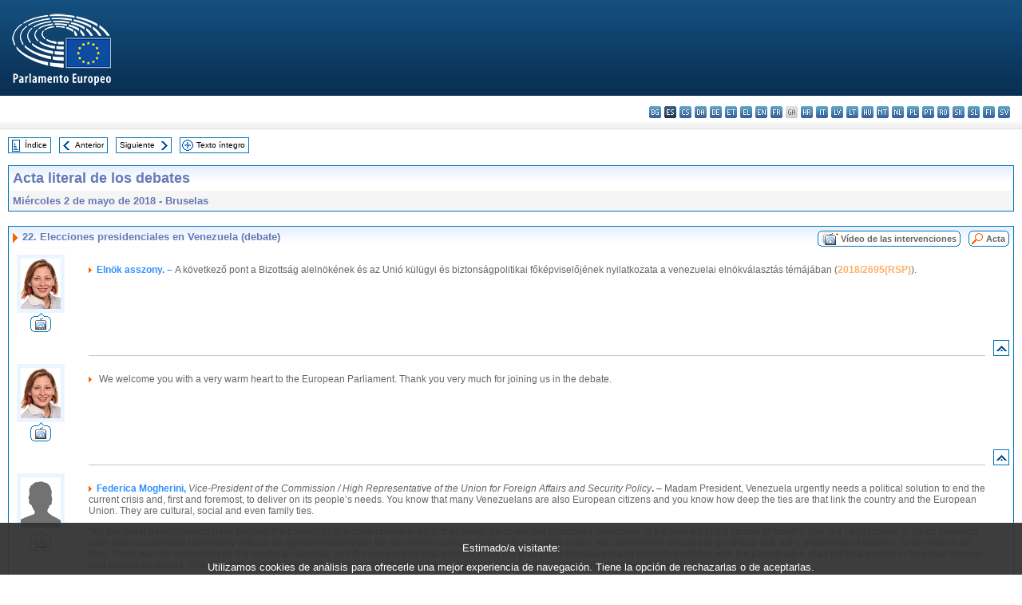

--- FILE ---
content_type: text/html; charset=UTF-8
request_url: https://www.europarl.europa.eu/doceo/document/CRE-8-2018-05-02-ITM-022_ES.html
body_size: 1863
content:
<!DOCTYPE html>
<html lang="en">
<head>
    <meta charset="utf-8">
    <meta name="viewport" content="width=device-width, initial-scale=1">
    <title></title>
    <style>
        body {
            font-family: "Arial";
        }
    </style>
    <script type="text/javascript">
    window.awsWafCookieDomainList = [];
    window.gokuProps = {
"key":"AQIDAHjcYu/GjX+QlghicBgQ/7bFaQZ+m5FKCMDnO+vTbNg96AE+3PIzueJzgNQj9+QMRk5nAAAAfjB8BgkqhkiG9w0BBwagbzBtAgEAMGgGCSqGSIb3DQEHATAeBglghkgBZQMEAS4wEQQMJn6mAT/20mJKwxseAgEQgDuDUDB6mgzM+zHUHJS6wDTPB3Q2ncFvF8q4Hr7xqRmkaxf5g97EpA2B240DyFHO3P+dA7cbgp7Go/jL2Q==",
          "iv":"D549MABr3wAACA65",
          "context":"DhJ338sO8IrxTRy4W/zTN59xNfArqQ1JhEDJbFAnQjkwMq4PYDtpzFmwCWm3DXYp7el3u4gxlJS7khLcfJspyWINIXbGvdR5ap/ZIbz38Lnxhm/lofZjXpiFhqCqi9E5BRRjYz4UMCrDRewzi+3t3HbA3pdsAIR3F05n08SN0RFejw3AQqAMXJe/H1aqZS3g2xC86hbfugjtzHz3nmSYrX8gFohwVHZyfkQ5i6OlfwtQvBniKNdJGt9kv1WhOBasXeQSi2VrBwbFhGuG0IW41rJPNZvboCop3E/0mfK25rHJqcyNj9ILEiVBO2Uuxpr018psejH1+XzVSV2uhNxfq7PnYvRtH+I+/KPT3Swi1ovvXN0SoRxbcv8FM2h95i78o1F3UcxaHzwbyEJhhHmvYfTF"
};
    </script>
    <script src="https://e3c1b12827d4.5ce583ec.us-east-2.token.awswaf.com/e3c1b12827d4/d7f65e927fcd/f9998b2f6105/challenge.js"></script>
</head>
<body>
    <div id="challenge-container"></div>
    <script type="text/javascript">
        AwsWafIntegration.saveReferrer();
        AwsWafIntegration.checkForceRefresh().then((forceRefresh) => {
            if (forceRefresh) {
                AwsWafIntegration.forceRefreshToken().then(() => {
                    window.location.reload(true);
                });
            } else {
                AwsWafIntegration.getToken().then(() => {
                    window.location.reload(true);
                });
            }
        });
    </script>
    <noscript>
        <h1>JavaScript is disabled</h1>
        In order to continue, we need to verify that you're not a robot.
        This requires JavaScript. Enable JavaScript and then reload the page.
    </noscript>
</body>
</html>

--- FILE ---
content_type: text/html;charset=UTF-8
request_url: https://www.europarl.europa.eu/doceo/document/CRE-8-2018-05-02-ITM-022_ES.html
body_size: 20381
content:
<!DOCTYPE html PUBLIC "-//W3C//DTD XHTML 1.0 Transitional//EN" "http://www.w3.org/TR/xhtml1/DTD/xhtml1-transitional.dtd">
<html xmlns="http://www.w3.org/1999/xhtml" xml:lang="es" lang="es"><head><meta http-equiv="Content-Type" content="text/html; charset=UTF-8" /><meta http-equiv="Content-Language" content="es" />

<title>Acta literal de los debates - Elecciones presidenciales en Venezuela (debate) - Miércoles 2 de mayo de 2018</title><meta name="title" content="Acta literal de los debates - Elecciones presidenciales en Venezuela (debate) - Miércoles 2 de mayo de 2018" /><meta name="language" content="es" />

<meta name="robots" content="index, follow, noodp, noydir, notranslate" /><meta name="copyright" content="© Unión Europea, 2018 - Fuente: Parlamento Europeo" /><meta name="available" content="02-05-2018" /><meta name="sipade-leg" content="8" /><meta name="sipade-type" content="CRE" /><meta property="og:title" content="Acta literal de los debates - Elecciones presidenciales en Venezuela (debate) - Miércoles 2 de mayo de 2018" /><meta property="og:image" content="https://www.europarl.europa.eu/website/common/img/icon/sharelogo_facebook.jpg" />

<link rel="canonical" href="https://www.europarl.europa.eu/doceo/document/CRE-8-2018-05-02-ITM-022_ES.html" />

<link href="/doceo/data/css/style_common.css" rel="stylesheet" type="text/css" /><link href="/doceo/data/css/style_common_print.css" rel="stylesheet" type="text/css" /><link href="/doceo/data/css/style_sipade.css" rel="stylesheet" type="text/css" /><link href="/doceo/data/css/style_activities.css" rel="stylesheet" type="text/css" /><link href="/doceo/data/css/common_sides.css" type="text/css" rel="stylesheet" /><link href="/doceo/data/css/style_sipade_oj_sched.css" type="text/css" rel="stylesheet" />
<script src="/doceo/data/js/overlib.js" type="text/javascript"> </script>
<script src="/doceo/data/js/swap_images.js" type="text/javascript"> </script>
<script src="/doceo/data/js/sipade.js" type="text/javascript"> </script>
<script src="/doceo/data/js/jquery-1.4.4.js" type="text/javascript"> </script>
<script src="/doceo/data/js/sipade-OJ-SYN.js" type="text/javascript"> </script><!--ATI analytics script--><script type="text/javascript" data-tracker-name="ATInternet" defer data-value="/website/webanalytics/ati-doceo.js" src="//www.europarl.europa.eu/website/privacy-policy/privacy-policy.js" ></script></head><body bgcolor="#FFFFFF"><div id="overDiv" style="position:absolute; visibility:hidden; z-index:1000;"> </div><a name="top"></a><table cellpadding="0" cellspacing="0" border="0" width="100%"><tr><td><div id="header_sides" class="new">
<a href="/portal/es"><img alt="Volver al portal Europarl" title="Volver al portal Europarl" src="/doceo/data/img/EP_logo_neg_ES.png" /></a><h3 class="ep_hidden">Choisissez la langue de votre document :</h3><ul class="language_select">
            <li><a title="bg - български" class="bg on" href="/doceo/document/CRE-8-2018-05-02-ITM-022_BG.html">bg - български</a></li>
            <li class="es selected" title="es - español">es - español</li>
            <li><a title="cs - čeština" class="cs on" href="/doceo/document/CRE-8-2018-05-02-ITM-022_CS.html">cs - čeština</a></li>
            <li><a title="da - dansk" class="da on" href="/doceo/document/CRE-8-2018-05-02-ITM-022_DA.html">da - dansk</a></li>
            <li><a title="de - Deutsch" class="de on" href="/doceo/document/CRE-8-2018-05-02-ITM-022_DE.html">de - Deutsch</a></li>
            <li><a title="et - eesti keel" class="et on" href="/doceo/document/CRE-8-2018-05-02-ITM-022_ET.html">et - eesti keel</a></li>
            <li><a title="el - ελληνικά" class="el on" href="/doceo/document/CRE-8-2018-05-02-ITM-022_EL.html">el - ελληνικά</a></li>
            <li><a title="en - English" class="en on" href="/doceo/document/CRE-8-2018-05-02-ITM-022_EN.html">en - English</a></li>
            <li><a title="fr - français" class="fr on" href="/doceo/document/CRE-8-2018-05-02-ITM-022_FR.html">fr - français</a></li>
            <li class="ga" title="ga - Gaeilge">ga - Gaeilge</li>
            <li><a title="hr - hrvatski" class="hr on" href="/doceo/document/CRE-8-2018-05-02-ITM-022_HR.html">hr - hrvatski</a></li>
            <li><a title="it - italiano" class="it on" href="/doceo/document/CRE-8-2018-05-02-ITM-022_IT.html">it - italiano</a></li>
            <li><a title="lv - latviešu valoda" class="lv on" href="/doceo/document/CRE-8-2018-05-02-ITM-022_LV.html">lv - latviešu valoda</a></li>
            <li><a title="lt - lietuvių kalba" class="lt on" href="/doceo/document/CRE-8-2018-05-02-ITM-022_LT.html">lt - lietuvių kalba</a></li>
            <li><a title="hu - magyar" class="hu on" href="/doceo/document/CRE-8-2018-05-02-ITM-022_HU.html">hu - magyar</a></li>
            <li><a title="mt - Malti" class="mt on" href="/doceo/document/CRE-8-2018-05-02-ITM-022_MT.html">mt - Malti</a></li>
            <li><a title="nl - Nederlands" class="nl on" href="/doceo/document/CRE-8-2018-05-02-ITM-022_NL.html">nl - Nederlands</a></li>
            <li><a title="pl - polski" class="pl on" href="/doceo/document/CRE-8-2018-05-02-ITM-022_PL.html">pl - polski</a></li>
            <li><a title="pt - português" class="pt on" href="/doceo/document/CRE-8-2018-05-02-ITM-022_PT.html">pt - português</a></li>
            <li><a title="ro - română" class="ro on" href="/doceo/document/CRE-8-2018-05-02-ITM-022_RO.html">ro - română</a></li>
            <li><a title="sk - slovenčina" class="sk on" href="/doceo/document/CRE-8-2018-05-02-ITM-022_SK.html">sk - slovenčina</a></li>
            <li><a title="sl - slovenščina" class="sl on" href="/doceo/document/CRE-8-2018-05-02-ITM-022_SL.html">sl - slovenščina</a></li>
            <li><a title="fi - suomi" class="fi on" href="/doceo/document/CRE-8-2018-05-02-ITM-022_FI.html">fi - suomi</a></li>
            <li><a title="sv - svenska" class="sv on" href="/doceo/document/CRE-8-2018-05-02-ITM-022_SV.html">sv - svenska</a></li>
        </ul></div></td></tr><tr><td style="padding:10px;"><table width="100%" border="0" cellspacing="0" cellpadding="0"><tr><td><table border="0" align="left" cellpadding="0" cellspacing="0"><tr><td><table border="0" cellspacing="0" cellpadding="0" class="buttondocwin"><tr><td><a href="/doceo/document/CRE-8-2018-05-02-TOC_ES.html"><img src="/doceo/data/img/navi_index.gif" width="16" height="16" border="0" align="absmiddle" alt="" /></a></td><td valign="middle"> <a href="/doceo/document/CRE-8-2018-05-02-TOC_ES.html" title="Índice">Índice</a> </td></tr></table></td><td><img src="/doceo/data/img/spacer.gif" width="10" height="8" alt="" /></td><td><table border="0" cellspacing="0" cellpadding="0" class="buttondocwin"><tr><td><a href="/doceo/document/CRE-8-2018-05-02-ITM-021_ES.html"><img src="/doceo/data/img/navi_previous.gif" width="16" height="16" border="0" align="absmiddle" alt="" /></a></td><td valign="middle"> <a href="/doceo/document/CRE-8-2018-05-02-ITM-021_ES.html" title="Anterior">Anterior</a> </td></tr></table></td><td><img src="/doceo/data/img/spacer.gif" width="10" height="8" alt="" /></td><td><table border="0" cellspacing="0" cellpadding="0" class="buttondocwin"><tr><td valign="middle"> <a href="/doceo/document/CRE-8-2018-05-02-ITM-023_ES.html" title="Siguiente">Siguiente</a> </td><td><a href="/doceo/document/CRE-8-2018-05-02-ITM-023_ES.html"><img src="/doceo/data/img/navi_next.gif" width="16" height="16" border="0" align="absmiddle" alt="" /></a></td></tr></table></td><td><img src="/doceo/data/img/spacer.gif" width="10" height="8" alt="" /></td><td><table border="0" cellspacing="0" cellpadding="0" class="buttondocwin"><tr><td><a href="/doceo/document/CRE-8-2018-05-02_ES.html"><img src="/doceo/data/img/navi_moredetails.gif" width="16" height="16" border="0" align="absmiddle" alt="" /></a></td><td valign="middle"> <a href="/doceo/document/CRE-8-2018-05-02_ES.html" title="Texto íntegro">Texto íntegro</a> </td></tr></table></td><td><img src="/doceo/data/img/spacer.gif" width="10" height="8" alt="" /></td></tr><tr><td><img src="/doceo/data/img/spacer.gif" width="10" height="15" alt="" /></td></tr></table></td></tr></table><table width="100%" border="0" cellpadding="5" cellspacing="0" class="doc_box_header">
<tr>
<td align="left" valign="top" style="background-image:url(/doceo/data/img/gradient_blue.gif)" class="title_TA">Acta literal de los debates</td><td valign="top" align="right" style="background-image:url(/doceo/data/img/gradient_blue.gif)"></td>
</tr>
<tr>
<td class="doc_title" align="left" valign="top" bgcolor="#F5F5F5">Miércoles 2 de mayo de 2018 - Bruselas</td>
<td class="doc_title" align="right" valign="top" bgcolor="#F5F5F5"></td></tr></table><br />
<table width="100%" border="0" cellpadding="0" cellspacing="0" class="doc_box_header" style="padding-bottom:5px"><tr valign="top"><td>
<table width="100%" border="0" cellpadding="5" cellspacing="0"><tr valign="top" style="padding-bottom:0px;padding-left:5px;padding-right:5px;padding-top:5px"><td align="left" style="background-image:url(/doceo/data/img/gradient_blue.gif)" class="doc_title"><img src="/doceo/data/img/arrow_title_doc.gif" width="8" height="14" border="0" align="absmiddle" alt="" /> 22. Elecciones presidenciales en Venezuela (debate)</td><td style="background-image:url(/doceo/data/img/gradient_blue.gif)" width="10"><table cellSpacing="0" cellPadding="0"><tr><td><a href="/plenary/es/vod.html?mode=chapter&amp;vodLanguage=ES&amp;playerStartTime=20180502-16:21:06&amp;playerEndTime=20180502-16:57:37" target="_blank"><img width="29" height="20" src="/doceo/data/img/vod_all_speakers_left.gif" border="0" /></a></td><td class="switch_button_pv_cre"><a href="/plenary/es/vod.html?mode=chapter&amp;vodLanguage=ES&amp;playerStartTime=20180502-16:21:06&amp;playerEndTime=20180502-16:57:37" target="_blank">Vídeo de las intervenciones</a></td><td><a href="/plenary/es/vod.html?mode=chapter&amp;vodLanguage=ES&amp;playerStartTime=20180502-16:21:06&amp;playerEndTime=20180502-16:57:37" target="_blank"><img width="5" height="20" src="/doceo/data/img/switch_pv_cre_right.gif" border="0" /></a></td></tr></table></td><td style="background-image:url(/doceo/data/img/gradient_blue.gif)" width="10"><table align="right" cellpadding="0" cellspacing="0"><tr><td><a href="/doceo/document/PV-8-2018-05-02-ITM-022_ES.html"><img src="/doceo/data/img/switch_pv_cre_left.gif" width="22" height="20" border="0" alt="" /></a></td><td class="switch_button_pv_cre"><a href="/doceo/document/PV-8-2018-05-02-ITM-022_ES.html">Acta</a></td><td><a href="/doceo/document/PV-8-2018-05-02-ITM-022_ES.html"><img src="/doceo/data/img/switch_pv_cre_right.gif" width="5" height="20" border="0" alt="" /></a></td></tr></table></td></tr></table>
<a name="1-144-0000"></a>
<table width="100%" border="0" cellpadding="5" cellspacing="0">
<tr><td width="70" align="center" valign="top"><table cellpadding="0" cellspacing="0" class="photoframe_blue"><tr><td><img alt="MPphoto" src="/mepphoto/28141.jpg" align="right" width="50" height="63" onerror="this.onerror='';this.src='/doceo/data/img/photo_generic.gif'" /></td></tr></table><table cellpadding="0" cellspacing="0"><tr><td><a title="Vídeo de las intervenciones" href="/plenary/es/vod.html?mode=unit&amp;vodLanguage=ES&amp;playerStartTime=20180502-16:21:06&amp;playerEndTime=20180502-16:21:10" target="_blank"><img width="26" height="24" src="/doceo/data/img/vod_one_speaker.gif" border="0" /></a></td></tr></table></td><td width="5"> </td><td align="left" valign="top">
<p class="contents"><img src="/doceo/data/img/arrow_summary.gif" align="absmiddle" alt="" />  <span class="doc_subtitle_level1_bis"><span class="bold">Elnök asszony. – </span></span>  A következő pont a Bizottság alelnökének és az Unió külügyi és biztonságpolitikai főképviselőjének nyilatkozata a venezuelai elnökválasztás témájában (<a href="https://oeil.secure.europarl.europa.eu/oeil/popups/ficheprocedure.do?lang=fr&amp;reference=2018/2695(RSP)">2018/2695(RSP)</a>).</p></td><td width="16"> </td></tr>
<tr><td width="70"> </td><td width="5"> </td><td align="left" valign="bottom"><img src="/doceo/data/img/hr.gif" width="100%" height="1" alt="" /></td><td align="right" width="16"><table border="0" cellpadding="0" cellspacing="0" class="buttondocwin"><tbody><tr><td align="center"><a href="#top" title="Top"><img src="/doceo/data/img/navi_top.gif" width="16" height="16" border="0" alt="" /></a></td></tr></tbody></table></td></tr></table>
<a name="1-145-0000"></a>
<table width="100%" border="0" cellpadding="5" cellspacing="0">
<tr><td width="70" align="center" valign="top"><table cellpadding="0" cellspacing="0" class="photoframe_blue"><tr><td><img alt="MPphoto" src="/mepphoto/28141.jpg" align="right" width="50" height="63" onerror="this.onerror='';this.src='/doceo/data/img/photo_generic.gif'" /></td></tr></table><table cellpadding="0" cellspacing="0"><tr><td><a title="Vídeo de las intervenciones" href="/plenary/es/vod.html?mode=unit&amp;vodLanguage=ES&amp;playerStartTime=20180502-16:21:10&amp;playerEndTime=20180502-16:21:33" target="_blank"><img width="26" height="24" src="/doceo/data/img/vod_one_speaker.gif" border="0" /></a></td></tr></table></td><td width="5"> </td><td align="left" valign="top">
<p class="contents"><img src="/doceo/data/img/arrow_summary.gif" align="absmiddle" alt="" />  <span class="doc_subtitle_level1_bis"></span>  We welcome you with a very warm heart to the European Parliament. Thank you very much for joining us in the debate.</p></td><td width="16"> </td></tr>
<tr><td width="70"> </td><td width="5"> </td><td align="left" valign="bottom"><img src="/doceo/data/img/hr.gif" width="100%" height="1" alt="" /></td><td align="right" width="16"><table border="0" cellpadding="0" cellspacing="0" class="buttondocwin"><tbody><tr><td align="center"><a href="#top" title="Top"><img src="/doceo/data/img/navi_top.gif" width="16" height="16" border="0" alt="" /></a></td></tr></tbody></table></td></tr></table>
<a name="1-146-0000"></a>
<table width="100%" border="0" cellpadding="5" cellspacing="0">
<tr><td width="70" align="center" valign="top"><table cellpadding="0" cellspacing="0" class="photoframe_blue"><tr><td><img alt="MPphoto" src="/doceo/data/img/photo_generic.gif" align="right" width="50" height="63" /></td></tr></table><table cellpadding="0" cellspacing="0"><tr><td><a title="Vídeo de las intervenciones" href="/plenary/es/vod.html?mode=unit&amp;vodLanguage=ES&amp;playerStartTime=20180502-16:21:33&amp;playerEndTime=20180502-16:27:50" target="_blank"><img width="26" height="24" src="/doceo/data/img/vod_one_speaker.gif" border="0" /></a></td></tr></table></td><td width="5"> </td><td align="left" valign="top">
<p class="contents"><img src="/doceo/data/img/arrow_summary.gif" align="absmiddle" alt="" />  <span class="doc_subtitle_level1_bis"><span class="bold">Federica Mogherini,</span></span>   <span class="italic">Vice-President of the Commission / High Representative of the Union for Foreign Affairs and Security Policy</span><span class="bold">.</span> – Madam President, Venezuela urgently needs a political solution to end the current crisis and, first and foremost, to deliver on its people’s needs. You know that many Venezuelans are also European citizens and you know how deep the ties are that link the country and the European Union. They are cultural, social and even family ties.</p>
<p class="contents">Yet, the latest developments have pushed the possibility of a compromise even further away. Since we last discussed Venezuela in the plenary just a couple of months ago, the negotiations in Santo Domingo have been suspended indefinitely without an agreement between the Government and the opposition. In spite of this, the Government decided to go ahead with early presidential elections, to be held on 20 May. There was no agreement on the electoral calendar, and the current electoral process does not guarantee transparent and credible elections with the participation of all political parties in an equal manner and without obstacles. This non-inclusive decision will only exacerbate polarisation and tension and it will create more obstacles to a political solution.</p>
<p class="contents">As these events unfolded, we reacted immediately over the bans and difficulties created to prevent the participation of opposition political parties and their leaders, including the exclusion of the opposition platform, Mesa de la Unidad Democrática. The National Electoral Council has also decided to prevent the participation in the regional elections of those parties that do not present candidates for the presidential election. This is a further blow to the credibility of the process. Back in February, as you know, we agreed with the European Union Member States’ Foreign Ministers that we would follow the electoral process in Venezuela very closely, together with our regional and international partners. On 19 April, we issued a declaration on behalf of the European Union calling for free, transparent and credible elections. We asked for an agreed electoral calendar and for guarantees in conformity with international standards. We will reassess the situation with Member States after the elections. We will consider the possibility of further appropriate measures to react to actions that would undermine democracy, the rule of law and human rights in the country. </p>
<p class="contents">In the meantime, I have been in close contact with several of our partners, first of all, inside Venezuela – I will come to that in a minute – but also in the region and in the international community, where we have coordinated positions and exchanged views on the best way to address this crisis. As regards our partners inside Venezuela, I met here in Brussels with both the Government of Venezuela and the opposition. Our goal has always been to support Venezuela and to help it hold inclusive and credible elections. On 11 April, I met the Foreign Minister and encouraged the Government to go back to the negotiating table and to show flexibility towards an agreement with all the opposition on the date and the electoral conditions. I also informed the Minister that the European Union could not accept the invitation from the Venezuelan authorities to monitor these elections because the current conditions of the electoral process do not allow a proper observation to take place. We have clear standards for monitoring and observing elections and obviously, in this case, these conditions are not in place. Last week I met with the President of the National Assembly and the representatives of the four main opposition parties. This was, first and foremost, to show our full support for the National Assembly. I also encouraged the opposition to continue working in a united manner towards a democratic and peaceful solution to the crisis.</p>
<p class="contents">This is not only a political crisis: Venezuela is facing huge economic and social challenges. We hear this from so many Venezuelans. Inflation is expected to reach 13 000%. The population has to deal with shortages of food, medicines, water and electricity. Many Venezuelans have sought refuge in Colombia and Brazil, but also in Panama, in Chile and in the Caribbean. The European Union is stepping up its humanitarian support for the people of Venezuela, both inside and outside the country. The European Union will provide EUR 8 million in humanitarian assistance and we are mobilising other financial instruments in support of Venezuelan refugees and the host countries and communities.</p>
<p class="contents">Against this background, it is time for all sides to engage seriously in working towards shared solutions. The Government has the responsibility to create the conditions for free and fair elections, based on a consensual calendar and with the participation of all political parties. We call for a revision of the electoral calendar, based on an agreed and credible timeline. As the European Union, we will continue to monitor any development, together with our partners, and we will calibrate future actions in the light of the development of the situation. </p>
<p class="contents">Let me conclude by saying explicitly that the European Union does not interfere in domestic politics. We never do. We do not impose solutions. We simply do everything we can to accompany and to help the Venezuelan parties and Venezuelan people to find their own solution, which the country and the citizens deserve to achieve. This crisis is not a natural disaster. This crisis is a man-made crisis. There is nothing inevitable about it and this means that a political solution is possible and so is a better future for the people of Venezuela. We care about Venezuela because we care about the people of that country, as friends and as family. We hope for the best for those we care about: a peaceful, democratic, shared political solution for Venezuela.</p></td><td width="16"> </td></tr>
<tr><td width="70"> </td><td width="5"> </td><td align="left" valign="bottom"><img src="/doceo/data/img/hr.gif" width="100%" height="1" alt="" /></td><td align="right" width="16"><table border="0" cellpadding="0" cellspacing="0" class="buttondocwin"><tbody><tr><td align="center"><a href="#top" title="Top"><img src="/doceo/data/img/navi_top.gif" width="16" height="16" border="0" alt="" /></a></td></tr></tbody></table></td></tr></table>
<a name="1-147-0000"></a>
<table width="100%" border="0" cellpadding="5" cellspacing="0">
<tr><td width="70" align="center" valign="top"><table cellpadding="0" cellspacing="0" class="photoframe_blue"><tr><td><img alt="MPphoto" src="/mepphoto/125027.jpg" align="right" width="50" height="63" onerror="this.onerror='';this.src='/doceo/data/img/photo_generic.gif'" /></td></tr></table><table cellpadding="0" cellspacing="0"><tr><td><a title="Vídeo de las intervenciones" href="/plenary/es/vod.html?mode=unit&amp;vodLanguage=ES&amp;playerStartTime=20180502-16:28:02&amp;playerEndTime=20180502-16:31:17" target="_blank"><img width="26" height="24" src="/doceo/data/img/vod_one_speaker.gif" border="0" /></a></td></tr></table></td><td width="5"> </td><td align="left" valign="top">
<p class="contents"><img src="/doceo/data/img/arrow_summary.gif" align="absmiddle" alt="" />  <span class="doc_subtitle_level1_bis"><span class="bold">Esteban González Pons, </span></span>  <span class="italic">en nombre del Grupo PPE</span><span class="bold">.</span> – Señora presidenta, señora Mogherini, hace solo cinco meses este Parlamento, puesto de pie, aplaudía a la oposición democrática y a los presos políticos venezolanos. Ninguno de ellos puede estar presente en las elecciones del 20 de mayo, porque unos están en la cárcel, otros están exiliados y otros están inhabilitados. Si somos consecuentes, no podemos aceptar, no podemos reconocer un proceso electoral en el que aquellos a los que nosotros hemos reconocido con el Premio Sájarov no pueden estar presentes.</p>
<p class="contents">En Venezuela, el 90 % de los partidos democráticos han sido declarados ilegales. En Venezuela hay más de 600 presos políticos, sin contar cuántos desaparecidos hay también. En Venezuela, en el último año murieron 6 300 personas por enfrentamientos con la autoridad. Ayer mismo supimos que se suicidó la madre de Daniel Queliz, muerto en las protestas del 17, porque no podía soportar vivir sin su hijo.</p>
<p class="contents">Y esa crisis política se ha transformado ya también en una crisis humanitaria. En Venezuela se vuelve a morir por hambre y se vuelve a morir por enfermedades comunes. Cáritas nos dice que prácticamente todos los días muere un bebé en Venezuela. Y el <span class="italic">New York Times</span> ha hecho un informe dolorosísimo sobre los niños que mueren por falta de alimento en este querido país. Cuenta el caso de Nerianyelis Torres, de siete meses, que murió precisamente porque sus padres no pudieron encontrar leche en polvo con que poderla alimentar.</p>
<p class="contents">No podemos aceptar unas elecciones en las que hay presos políticos. No podemos aceptar unas elecciones en las que no pueden concurrir todos los partidos en igualdad de condiciones. No podemos aceptar unas elecciones en las que la autoridad electoral no es neutral ‒la presidenta de la autoridad electoral venezolana precisamente está sancionada por la Unión Europea‒. No podemos aceptar unas elecciones en las que no hay una observación internacional neutral, una observación internacional decente.</p>
<p class="contents">Por eso, como Parlamento Europeo, deberíamos exigir a Maduro que suspenda la convocatoria electoral del mes de mayo y convoque otras elecciones, con participación de todas las fuerzas políticas en igualdad de condiciones. Deberíamos decir claramente que no podemos reconocer el resultado de esas elecciones del 20 de mayo y que se atengan a las consecuencias que vengan después. Debemos también aclarar que no vamos a enviar observadores ni la Comisión ni el Parlamento ‒y quien vaya a observar va como invitado personal de Maduro‒, y que vamos a continuar persiguiendo el patrimonio de aquellos que se han enriquecido a costa de empobrecer y hacer sufrir al pueblo venezolano.</p>
<p class="contents">En Venezuela la situación ha llegado a tal extremo que ya es solo cuestión de estar o con los que hacen sufrir o con los que sufren. Y la Unión Europea, sin entrometerse jamás en lo que es la autonomía, en la soberanía del noble pueblo, del bravo pueblo venezolano, tiene que estar siempre ‒como usted está haciendo, señora Mogherini‒ con los que sufren, no con los que les hacen sufrir.</p></td><td width="16"> </td></tr>
<tr><td width="70"> </td><td width="5"> </td><td align="left" valign="bottom"><img src="/doceo/data/img/hr.gif" width="100%" height="1" alt="" /></td><td align="right" width="16"><table border="0" cellpadding="0" cellspacing="0" class="buttondocwin"><tbody><tr><td align="center"><a href="#top" title="Top"><img src="/doceo/data/img/navi_top.gif" width="16" height="16" border="0" alt="" /></a></td></tr></tbody></table></td></tr></table>
<a name="1-148-0000"></a>
<table width="100%" border="0" cellpadding="5" cellspacing="0">
<tr><td width="70" align="center" valign="top"><table cellpadding="0" cellspacing="0" class="photoframe_blue"><tr><td><img alt="MPphoto" src="/mepphoto/97078.jpg" align="right" width="50" height="63" onerror="this.onerror='';this.src='/doceo/data/img/photo_generic.gif'" /></td></tr></table><table cellpadding="0" cellspacing="0"><tr><td><a title="Vídeo de las intervenciones" href="/plenary/es/vod.html?mode=unit&amp;vodLanguage=ES&amp;playerStartTime=20180502-16:31:19&amp;playerEndTime=20180502-16:33:48" target="_blank"><img width="26" height="24" src="/doceo/data/img/vod_one_speaker.gif" border="0" /></a></td></tr></table></td><td width="5"> </td><td align="left" valign="top">
<p class="contents"><img src="/doceo/data/img/arrow_summary.gif" align="absmiddle" alt="" />  <span class="doc_subtitle_level1_bis"><span class="bold">Ramón Jáuregui Atondo, </span></span>  <span class="italic">en nombre del Grupo S&amp;D</span><span class="bold">.</span> – Señora presidenta, yo estoy de acuerdo con usted, señora Mogherini, con su tono de prudencia y de inteligencia política sobre este grave problema que tenemos en Venezuela.</p>
<p class="contents">El jueves de la semana pasada vino a visitar a los diferentes grupos políticos una representación del Parlamento venezolano: ocho representantes de la oposición venezolana, dos de ellos presidentes de la Asamblea —uno que lo fue y otro que lo es— de cuatro partidos políticos muy importantes que representan al 80 % aproximadamente del voto que se produjo en el mes de diciembre del año 2015. Nos pidieron expresamente una declaración del Parlamento Europeo pidiendo la suspensión de las elecciones. Yo sé que es testimonial, pero ellos nos insistieron en que hiciéramos esa petición, y esa es la razón de que le hayamos convocado a usted urgentemente. Yo le agradezco su presencia, señora Mogherini.</p>
<p class="contents">¿Por qué nos pidieron el aplazamiento? Pues porque, como se ha dicho, la convocatoria electoral es ventajista; no es igual, porque hay partidos políticos ilegalizados, porque hay líderes políticos que están inhabilitados, porque el sistema electoral no es justo, porque no hubo un acuerdo entre oposición y Gobierno.</p>
<p class="contents">Por eso, el problema que tenemos ahora, señorías, es que podemos seguir reiterando nuestras condenas al régimen de Maduro, pero yo querría expresarles con un poco de equilibrio esa solidaridad con la petición de suspensión que yo comparto. Tenemos que pedir que aplacen las elecciones, porque van a crear una brecha mayor, un punto de inflexión más grave todavía de ruptura interna.</p>
<p class="contents">Pero también quiero expresar en nombre del Grupo S&amp;D que pedimos al Gobierno y a la oposición que, si aplazan las elecciones, reanuden el diálogo; que sea posible volver a encontrar un marco de acuerdo para una convocatoria electoral limpia y que, al mismo tiempo, sean capaces de encontrar un compromiso para sacar a los venezolanos de la crisis humanitaria en la que viven; que se comprometan en la solución socioeconómica. Y que la Unión Europea ayude humanitariamente a Venezuela.</p>
<p class="contents">Esa es la posición del Grupo S&amp;D.</p></td><td width="16"> </td></tr>
<tr><td width="70"> </td><td width="5"> </td><td align="left" valign="bottom"><img src="/doceo/data/img/hr.gif" width="100%" height="1" alt="" /></td><td align="right" width="16"><table border="0" cellpadding="0" cellspacing="0" class="buttondocwin"><tbody><tr><td align="center"><a href="#top" title="Top"><img src="/doceo/data/img/navi_top.gif" width="16" height="16" border="0" alt="" /></a></td></tr></tbody></table></td></tr></table>
<a name="1-149-0000"></a>
<table width="100%" border="0" cellpadding="5" cellspacing="0">
<tr><td width="70" align="center" valign="top"><table cellpadding="0" cellspacing="0" class="photoframe_blue"><tr><td><img alt="MPphoto" src="/mepphoto/4521.jpg" align="right" width="50" height="63" onerror="this.onerror='';this.src='/doceo/data/img/photo_generic.gif'" /></td></tr></table><table cellpadding="0" cellspacing="0"><tr><td><a title="Vídeo de las intervenciones" href="/plenary/es/vod.html?mode=unit&amp;vodLanguage=ES&amp;playerStartTime=20180502-16:33:50&amp;playerEndTime=20180502-16:35:35" target="_blank"><img width="26" height="24" src="/doceo/data/img/vod_one_speaker.gif" border="0" /></a></td></tr></table></td><td width="5"> </td><td align="left" valign="top">
<p class="contents"><img src="/doceo/data/img/arrow_summary.gif" align="absmiddle" alt="" />  <span class="doc_subtitle_level1_bis"><span class="bold">Charles Tannock, </span></span>  <span class="italic">on behalf of the ECR Group</span><span class="bold">.</span> – Madam President, Madam High Representative, the elections to be held in Venezuela on 20 May represent nothing less than the final act by President Maduro in his construction of a de facto one-party state, characterised by repression and holding of political prisoners. The legitimate National Assembly and subsequently the Supreme Court having been neutered, 20 May is merely a coronation in a race devoid of any legitimate opposition. The collapse of the Santo Domingo talks made clear Maduro’s intentions to avoid any real challenge to his power now, as was also demonstrated by the banning of virtually all opposition parties from these elections. I welcome the targeted EU sanctions brought in by the Council against some Venezuelan officials. However, these remain limited, and we must now look to widen their scope. As the energy sector, which accounts for around 90% of Venezuela’s exports, begins to shrink, we see food shortages continuing and domestic dissatisfaction growing. Reports that the Government is looking to open up commercial opportunities for the military are also a worrying sign for the future, suggesting that Maduro intends to follow what was in the past an all too common Latin American authoritarian tactic for holding on to power via the army. I fear that these elections may be the first in a long line of staged elections made all the easier by the 2009 constitutional amendments to abolish term limits. I am pleased that at least we will be on record today in this House as having made our condemnatory position very clear to everybody.</p></td><td width="16"> </td></tr>
<tr><td width="70"> </td><td width="5"> </td><td align="left" valign="bottom"><img src="/doceo/data/img/hr.gif" width="100%" height="1" alt="" /></td><td align="right" width="16"><table border="0" cellpadding="0" cellspacing="0" class="buttondocwin"><tbody><tr><td align="center"><a href="#top" title="Top"><img src="/doceo/data/img/navi_top.gif" width="16" height="16" border="0" alt="" /></a></td></tr></tbody></table></td></tr></table>
<a name="1-150-0000"></a>
<table width="100%" border="0" cellpadding="5" cellspacing="0">
<tr><td width="70" align="center" valign="top"><table cellpadding="0" cellspacing="0" class="photoframe_blue"><tr><td><img alt="MPphoto" src="/mepphoto/125005.jpg" align="right" width="50" height="63" onerror="this.onerror='';this.src='/doceo/data/img/photo_generic.gif'" /></td></tr></table><table cellpadding="0" cellspacing="0"><tr><td><a title="Vídeo de las intervenciones" href="/plenary/es/vod.html?mode=unit&amp;vodLanguage=ES&amp;playerStartTime=20180502-16:35:38&amp;playerEndTime=20180502-16:37:57" target="_blank"><img width="26" height="24" src="/doceo/data/img/vod_one_speaker.gif" border="0" /></a></td></tr></table></td><td width="5"> </td><td align="left" valign="top">
<p class="contents"><img src="/doceo/data/img/arrow_summary.gif" align="absmiddle" alt="" />  <span class="doc_subtitle_level1_bis"><span class="bold">Javier Nart, </span></span>  <span class="italic">en nombre del Grupo ALDE</span><span class="bold">.</span> – Señora presidenta, señora Mogherini, gracias por estar aquí y por su sensibilidad.</p>
<p class="contents">Las elecciones son mucho más que unas urnas y unas papeletas, y se lo digo con la experiencia de quien vivió bajo el régimen franquista, que también tenía urnas y papeletas. Pero no había algo esencial, que era la libertad, la libertad de que carece el hermano pueblo venezolano. Y como español que soy, soy también venezolano, y lo siento en el corazón y lo siento en el alma.</p>
<p class="contents">Yo, a aquellas personas que se sienten solidarias con ciertos regímenes que bajo el nombre de antimperialistas son capaces de hacer la revolución hasta el último cubano o el último venezolano, les recomendaría que vivieran cinco días en Venezuela como un venezolano, como un venezolano de a pie, con todas las miserias que le crea un régimen corrupto hasta la médula, que ha sido incapaz de gestionar con una elemental decencia los miles de millones de euros de un flujo ininterrumpido de petróleo. Que Venezuela hoy carezca de todo es un escándalo en un país riquísimo, es algo así como si Qatar estuviera en la miseria.</p>
<p class="contents">Por lo tanto, mi solidaridad y la solidaridad que requiero no es con el abyecto régimen venezolano <span class="italic">madurista</span>, sino con el verdadero pueblo venezolano. Y el pueblo venezolano son todos y cada uno de aquellos que cumplen con aquella frase que decía que el exilio es un referéndum que se vota con los pies. Y los centenares de miles de venezolanos que tienen que marchar de su tierra por miseria son la consecuencia de ese abyecto régimen; un régimen liberticida que ha castrado la Asamblea Nacional; un régimen liberticida que tiene dominado el poder judicial, porque todo en realidad es poder ejecutivo, o sea, la oligarquía más repugnante.</p>
<p class="contents">Frente a eso tenemos, primero, que requerir que cese el proceso supuestamente electoral. En segundo lugar, que la Corte Internacional acelere su investigación sobre la violación de derechos humanos y que la cortísima lista de siete personas que están represaliadas por crímenes contra los derechos humanos se complemente, porque no solamente son siete, son muchas más.</p></td><td width="16"> </td></tr>
<tr><td width="70"> </td><td width="5"> </td><td align="left" valign="bottom"><img src="/doceo/data/img/hr.gif" width="100%" height="1" alt="" /></td><td align="right" width="16"><table border="0" cellpadding="0" cellspacing="0" class="buttondocwin"><tbody><tr><td align="center"><a href="#top" title="Top"><img src="/doceo/data/img/navi_top.gif" width="16" height="16" border="0" alt="" /></a></td></tr></tbody></table></td></tr></table>
<a name="1-151-0000"></a>
<table width="100%" border="0" cellpadding="5" cellspacing="0">
<tr><td width="70" align="center" valign="top"><table cellpadding="0" cellspacing="0" class="photoframe_blue"><tr><td><img alt="MPphoto" src="/mepphoto/125997.jpg" align="right" width="50" height="63" onerror="this.onerror='';this.src='/doceo/data/img/photo_generic.gif'" /></td></tr></table><table cellpadding="0" cellspacing="0"><tr><td><a title="Vídeo de las intervenciones" href="/plenary/es/vod.html?mode=unit&amp;vodLanguage=ES&amp;playerStartTime=20180502-16:38:18&amp;playerEndTime=20180502-16:40:03" target="_blank"><img width="26" height="24" src="/doceo/data/img/vod_one_speaker.gif" border="0" /></a></td></tr></table></td><td width="5"> </td><td align="left" valign="top">
<p class="contents"><img src="/doceo/data/img/arrow_summary.gif" align="absmiddle" alt="" />  <span class="doc_subtitle_level1_bis"><span class="bold">Javier Couso Permuy, </span></span>  <span class="italic">en nombre del Grupo GUE/NGL</span><span class="bold">.</span> – Señora presidenta, debatimos sobre Venezuela otra vez. Y ya van once veces entre resoluciones, pronunciamientos, etcétera, etcétera, gracias a que el Grupo PPE y el presidente de este Parlamento han violentado el Reglamento de esta Cámara para su beneficio político. Incumplen el artículo 156: necesitábamos al menos veinticuatro horas antes de votación. No es urgente: ya lo sabían desde que las anunció el CNE en marzo de 2018; hubiéramos tenido los Plenos de marzo y abril.</p>
<p class="contents">Estamos, pues, ante un debate irregular introducido con el desconocimiento consciente de las reglas que todos y todas nos hemos dado para el funcionamiento de este Parlamento. Nada nuevo viniendo del Grupo PPE y de un presidente no de todos y todas sino del Partido Popular. Algo que conocemos bien en España: normas rotas para eludir la corrupción del partido más corrupto de Europa.</p>
<p class="contents">Los que impulsan esta Resolución usan Venezuela para todo. Que alguien de su partido se lleva dinero, Venezuela; que le regalan un máster a alguno de los suyos, Venezuela; que hay recortes, Venezuela; que hay que atacar a otras fuerzas políticas, Venezuela. Un comodín gastado y lleno de mentiras.</p>
<p class="contents">Su obsesión con Venezuela contrasta con sus olvidos en América Latina. ¿Sabe usted, señor Pons? Dieciséis niños muertos por desnutrición en Colombia. Lo dice el Defensor del Pueblo, pero al Partido Popular no le importan esos muertos.</p>
<p class="contents">Esas elecciones se harán pese a sus pataletas, pese a que sus marionetas no se presenten. Hay cuatro candidatos, hay libertad para hacer campaña, hay auditorías y, sobre todo, la voluntad de votar de millones de venezolanos y venezolanas, como se ha hecho veinticuatro veces, aunque no les guste porque no ganan los suyos y aunque no lo quieran porque los suyos no se presentan. Venezuela votará.</p></td><td width="16"> </td></tr>
<tr><td width="70"> </td><td width="5"> </td><td align="left" valign="bottom"><img src="/doceo/data/img/hr.gif" width="100%" height="1" alt="" /></td><td align="right" width="16"><table border="0" cellpadding="0" cellspacing="0" class="buttondocwin"><tbody><tr><td align="center"><a href="#top" title="Top"><img src="/doceo/data/img/navi_top.gif" width="16" height="16" border="0" alt="" /></a></td></tr></tbody></table></td></tr></table>
<a name="1-152-0000"></a>
<table width="100%" border="0" cellpadding="5" cellspacing="0">
<tr><td width="70" align="center" valign="top"><table cellpadding="0" cellspacing="0" class="photoframe_blue"><tr><td><img alt="MPphoto" src="/mepphoto/21817.jpg" align="right" width="50" height="63" onerror="this.onerror='';this.src='/doceo/data/img/photo_generic.gif'" /></td></tr></table><table cellpadding="0" cellspacing="0"><tr><td><a title="Vídeo de las intervenciones" href="/plenary/es/vod.html?mode=unit&amp;vodLanguage=ES&amp;playerStartTime=20180502-16:40:07&amp;playerEndTime=20180502-16:41:39" target="_blank"><img width="26" height="24" src="/doceo/data/img/vod_one_speaker.gif" border="0" /></a></td></tr></table></td><td width="5"> </td><td align="left" valign="top">
<p class="contents"><img src="/doceo/data/img/arrow_summary.gif" align="absmiddle" alt="" />  <span class="doc_subtitle_level1_bis"><span class="bold">Mario Borghezio, </span></span>  <span class="italic">a nome del gruppo ENF</span><span class="bold">.</span> – Signora Presidente, onorevoli colleghi, signora Alto rappresentante (che ringrazio per la sollecitudine dell'intervento), è veramente incredibile e grottesco che si cerchi ancora di difendere un regime che ha trasformato un paese pieno di ricchezze naturali, a cominciare dal petrolio e soprattutto dalla ricchezza di centinaia di migliaia di emigrati: emigrati dall'Europa, emigrati dall'Italia, gente che è andata a lavorare e ha fatto grande questo paese, perché il Venezuela è un grande paese e ha un grande popolo che ha creato ricchezza. Solo il regime di quella gente lo ha trasformato in un paese povero, dove non c'è libertà. </p>
<p class="contents">Si dovrebbero solo vergognare e stare almeno zitti, anziché criticare il Parlamento europeo, che semmai dovrebbe essere invitato a fare di più, ad aprire le porte di quest'Europa che spesso apre le porte a tutto il mondo, e ancora oggi esita a dire che devono esserci le porte aperte ai rifugiati del Venezuela. Questa è gente che ha il nostro stesso sangue, come ricordava bene il nostro collega, a cui deve essere riconosciuta una priorità. È un paese che va aiutato, si tratta di gente in fuga a cui dobbiamo aprire le nostre porte. C'è un posto a tavola per chiunque venga dal Venezuela scappando dalla miseria, scappando dalla dittatura. Elezioni rinviate: si vergognino di truccare così la democrazia, non hanno neanche il diritto di parlare di democrazia.</p></td><td width="16"> </td></tr>
<tr><td width="70"> </td><td width="5"> </td><td align="left" valign="bottom"><img src="/doceo/data/img/hr.gif" width="100%" height="1" alt="" /></td><td align="right" width="16"><table border="0" cellpadding="0" cellspacing="0" class="buttondocwin"><tbody><tr><td align="center"><a href="#top" title="Top"><img src="/doceo/data/img/navi_top.gif" width="16" height="16" border="0" alt="" /></a></td></tr></tbody></table></td></tr></table>
<a name="1-153-0000"></a>
<table width="100%" border="0" cellpadding="5" cellspacing="0">
<tr><td width="70" align="center" valign="top"><table cellpadding="0" cellspacing="0" class="photoframe_blue"><tr><td><img alt="MPphoto" src="/mepphoto/96838.jpg" align="right" width="50" height="63" onerror="this.onerror='';this.src='/doceo/data/img/photo_generic.gif'" /></td></tr></table><table cellpadding="0" cellspacing="0"><tr><td><a title="Vídeo de las intervenciones" href="/plenary/es/vod.html?mode=unit&amp;vodLanguage=ES&amp;playerStartTime=20180502-16:41:43&amp;playerEndTime=20180502-16:43:21" target="_blank"><img width="26" height="24" src="/doceo/data/img/vod_one_speaker.gif" border="0" /></a></td></tr></table></td><td width="5"> </td><td align="left" valign="top">
<p class="contents"><img src="/doceo/data/img/arrow_summary.gif" align="absmiddle" alt="" />  <span class="doc_subtitle_level1_bis"><span class="bold">Cristian Dan Preda (PPE).</span></span>   – Madame la Présidente, on discute du Venezuela et je vois que M. Couso Permuy a un problème avec le PPE, pas avec Maduro. Monsieur Couso Permuy, vous défendez une dictature. C’est dans une dictature qu’on interdit aux partis d’opposition de participer. Monsieur Couso Permuy, c’est une farce électorale ce qui va se passer le 20 mai au Venezuela. Le régime chaviste a interdit à l’opposition d’y participer. On n’aura pas du tout des élections transparentes et inclusives.</p>
<p class="contents">Et pour cela, Monsieur Couso Permuy, notre réponse européenne doit être très claire: nous n’allons ni observer ces élections, ni reconnaître le résultat de ces élections. Et si vous permettez, – puisque le gouvernement tente de bloquer toutes les voies de sortie de crise – je crois que les sanctions que l’Union a adoptées à l’encontre du Venezuela doivent être maintenues et être accompagnées d’une pression encore plus grande jusqu’à ce que votre ami Maduro libère les prisonniers politiques, cher collègue, jusqu’à ce que cessent les violations quotidiennes des droits de l’homme et jusqu’à ce que les partis d’opposition puissent s’exprimer.</p>
<p class="contents">Il ne faut pas que nous hésitions à adopter de nouvelles sanctions après ces élections afin de montrer à Maduro, Monsieur Couso Permuy, que l’impunité n’est pas une option.</p></td><td width="16"> </td></tr>
<tr><td width="70"> </td><td width="5"> </td><td align="left" valign="bottom"><img src="/doceo/data/img/hr.gif" width="100%" height="1" alt="" /></td><td align="right" width="16"><table border="0" cellpadding="0" cellspacing="0" class="buttondocwin"><tbody><tr><td align="center"><a href="#top" title="Top"><img src="/doceo/data/img/navi_top.gif" width="16" height="16" border="0" alt="" /></a></td></tr></tbody></table></td></tr></table>
<a name="1-154-0000"></a>
<table width="100%" border="0" cellpadding="5" cellspacing="0">
<tr><td width="70" align="center" valign="top"><table cellpadding="0" cellspacing="0" class="photoframe_blue"><tr><td><img alt="MPphoto" src="/mepphoto/28307.jpg" align="right" width="50" height="63" onerror="this.onerror='';this.src='/doceo/data/img/photo_generic.gif'" /></td></tr></table><table cellpadding="0" cellspacing="0"><tr><td><a title="Vídeo de las intervenciones" href="/plenary/es/vod.html?mode=unit&amp;vodLanguage=ES&amp;playerStartTime=20180502-16:43:25&amp;playerEndTime=20180502-16:45:34" target="_blank"><img width="26" height="24" src="/doceo/data/img/vod_one_speaker.gif" border="0" /></a></td></tr></table></td><td width="5"> </td><td align="left" valign="top">
<p class="contents"><img src="/doceo/data/img/arrow_summary.gif" align="absmiddle" alt="" />  <span class="doc_subtitle_level1_bis"><span class="bold">Francisco Assis (S&amp;D).</span></span>   – Senhora Presidente, Senhora Mogherini, queria manifestar a minha total adesão às considerações iniciais que fez.</p>
<p class="contents">Não há manifestamente condições para garantir um processo democrático limpo e livre na Venezuela. Não há possibilidade de eleições democráticas num país onde há pessoas que estão nas cadeias por razões de ordem política. </p>
<p class="contents">Não há condições para umas eleições livres e democráticas quando setores importantíssimos da sociedade e personalidades iminentes não estão em condições de se apresentar a essas mesmas eleições.</p>
<p class="contents">Não há possibilidade de eleições livres e democráticas quando há um conjunto de regras procedimentais que não estão minimamente garantidas, como é hoje o caso na Venezuela. E por isso mesmo este apelo do Parlamento Europeu para que se promova um adiamento destas eleições é um apelo que vai no bom sentido.</p>
<p class="contents">A Venezuela não está apenas a atravessar uma gravíssima crise política. Atravessa também uma grave crise económica e social e uma profunda crise de natureza humanitária. Nós pensamos que a única solução possível passa pelo diálogo, não há outra. Nós continuamos a apostar no diálogo entre as várias forças políticas com expressão na Venezuela, quer as que estão atualmente no poder, quer as que estão na oposição.</p>
<p class="contents">E, por isso mesmo, apelamos justamente ao atual regime da Venezuela para que compreenda que insistir nestas eleições não só não contribui para a resolução do problema da Venezuela como vai agudizar fortemente esse mesmo problema.</p>
<p class="contents">Pelo contrário, um adiamento das eleições, criando as condições para a participação de todos quantos queiram participar nestas eleições presidenciais, umas eleições realizadas de forma livre e democrática, sob observação e escrutínio de várias instâncias internacionais, incluindo da União Europeia e deste Parlamento Europeu, esse, sim, é o caminho que poderá contribuir para a resolução dos gravíssimos problemas que continuam a afetar a Venezuela.</p>
<p class="contents">E, por isso, reitero aquilo que disse de início: concordo inteiramente com a posição sensata, justa e equilibrada que anunciou no início deste debate.</p></td><td width="16"> </td></tr>
<tr><td width="70"> </td><td width="5"> </td><td align="left" valign="bottom"><img src="/doceo/data/img/hr.gif" width="100%" height="1" alt="" /></td><td align="right" width="16"><table border="0" cellpadding="0" cellspacing="0" class="buttondocwin"><tbody><tr><td align="center"><a href="#top" title="Top"><img src="/doceo/data/img/navi_top.gif" width="16" height="16" border="0" alt="" /></a></td></tr></tbody></table></td></tr></table>
<a name="1-155-0000"></a>
<table width="100%" border="0" cellpadding="5" cellspacing="0">
<tr><td width="70" align="center" valign="top"><table cellpadding="0" cellspacing="0" class="photoframe_blue"><tr><td><img alt="MPphoto" src="/mepphoto/133316.jpg" align="right" width="50" height="63" onerror="this.onerror='';this.src='/doceo/data/img/photo_generic.gif'" /></td></tr></table><table cellpadding="0" cellspacing="0"><tr><td><a title="Vídeo de las intervenciones" href="/plenary/es/vod.html?mode=unit&amp;vodLanguage=ES&amp;playerStartTime=20180502-16:45:39&amp;playerEndTime=20180502-16:46:52" target="_blank"><img width="26" height="24" src="/doceo/data/img/vod_one_speaker.gif" border="0" /></a></td></tr></table></td><td width="5"> </td><td align="left" valign="top">
<p class="contents"><img src="/doceo/data/img/arrow_summary.gif" align="absmiddle" alt="" />  <span class="doc_subtitle_level1_bis"><span class="bold">Karoline Graswander-Hainz (S&amp;D).</span></span>   – Frau Präsidentin, werte Kommissarin! Mit großer Sorge blicken wir nach Venezuela. Die Lage der Menschenrechte, der Demokratie und der Rechtsstaatlichkeit verschlechtert sich deutlich. Venezuela durchlebt eine politische, soziale, ökonomische und humanitäre Krise, die mit tragischen Ereignissen und Todesfällen einhergeht. Es kann und darf so nicht mehr weitergehen. Eine Lösung muss dringend gefunden werden. </p>
<p class="contents">Diese Lösung kann aber nicht in den geplanten Wahlen am 20. Mai liegen, denn für faire und freie Wahlen bedarf es gewisser Voraussetzungen wie z. B. der Teilnahme aller politischen Parteien. Diese Bedingungen sehe ich aber nicht erfüllt. Bevor Wahlen in Venezuela stattfinden können, müssen Regierung und Opposition eine Vereinbarung treffen, die das Wahlverfahren festlegt, auf jeden Fall – wie schon gesagt – unter Teilnahme aller politischen Parteien. Die Wahlen müssen fair, frei und transparent ablaufen, und der besorgniserregende Zustand muss so schnell wie möglich beendet werden. Die Menschen in Venezuela sollen nicht länger unter dieser schweren Krise leiden müssen. </p></td><td width="16"> </td></tr>
<tr><td width="70"> </td><td width="5"> </td><td align="left" valign="bottom"><img src="/doceo/data/img/hr.gif" width="100%" height="1" alt="" /></td><td align="right" width="16"><table border="0" cellpadding="0" cellspacing="0" class="buttondocwin"><tbody><tr><td align="center"><a href="#top" title="Top"><img src="/doceo/data/img/navi_top.gif" width="16" height="16" border="0" alt="" /></a></td></tr></tbody></table></td></tr></table>
<a name="1-156-0000"></a>
<table width="100%" border="0" cellpadding="5" cellspacing="0">
<tr><td width="70" align="center" valign="top"><table cellpadding="0" cellspacing="0" class="photoframe_blue"><tr><td><img alt="MPphoto" src="/mepphoto/24942.jpg" align="right" width="50" height="63" onerror="this.onerror='';this.src='/doceo/data/img/photo_generic.gif'" /></td></tr></table><table cellpadding="0" cellspacing="0"><tr><td><a title="Vídeo de las intervenciones" href="/plenary/es/vod.html?mode=unit&amp;vodLanguage=ES&amp;playerStartTime=20180502-16:46:59&amp;playerEndTime=20180502-16:48:16" target="_blank"><img width="26" height="24" src="/doceo/data/img/vod_one_speaker.gif" border="0" /></a></td></tr></table></td><td width="5"> </td><td align="left" valign="top">
<p class="contents"><img src="/doceo/data/img/arrow_summary.gif" align="absmiddle" alt="" />  <span class="doc_subtitle_level1_bis"><span class="bold">Ana Miranda, </span></span>  <span class="italic">en nombre del Grupo Verts/ALE</span><span class="bold">.</span> – Señora presidenta, desde luego, hoy el Grupo del PPE se ha lucido. Se ha lucido porque se ha saltado las reglas democráticas de este Parlamento, el plazo de 24 horas. ¿Es esto realmente democrático? No me lo parece. No me lo parece y miro para ustedes, sí. Porque, si estuviesen más preocupados por las cosas que pasan en el Estado español que por las cosas que pasan en Venezuela, hablaríamos más claro. Si estuviesen más preocupados por los recortes, por las violaciones, por las sentencias judiciales, por tener presos políticos también en el Estado español, estaríamos más tranquilos. Pero venir aquí a juzgar a un Estado que ha convocado unas elecciones democráticas no es ético y, por lo tanto, tenemos que asumir cualquier vía de diálogo para solucionar diferencias, por supuesto.</p>
<p class="contents">El propio Gobierno venezolano —Gobierno de la República Bolivariana Venezolana, que así se llama— estaría dispuesto a ello. Todos están dispuestos a ello, incluida yo creo que la señora alta representante, todo el mundo. Pero lo que no valen son trampas ideológicas ni tampoco trampas para hacerse los protagonistas en una Cámara que precisa celebrar debates democráticos y no tratar cuestiones que afectan a terceros países que están convocando unas elecciones justas y loables.</p></td><td width="16"> </td></tr>
<tr><td width="70"> </td><td width="5"> </td><td align="left" valign="bottom"><img src="/doceo/data/img/hr.gif" width="100%" height="1" alt="" /></td><td align="right" width="16"><table border="0" cellpadding="0" cellspacing="0" class="buttondocwin"><tbody><tr><td align="center"><a href="#top" title="Top"><img src="/doceo/data/img/navi_top.gif" width="16" height="16" border="0" alt="" /></a></td></tr></tbody></table></td></tr></table>
<a name="1-157-0000"></a>
<table width="100%" border="0" cellpadding="5" cellspacing="0">
<tr><td width="70" align="center" valign="top"><table cellpadding="0" cellspacing="0"><tr><td><a title="Vídeo de las intervenciones" href="/plenary/es/vod.html?mode=unit&amp;vodLanguage=ES&amp;playerStartTime=20180502-16:48:14&amp;playerEndTime=20180502-16:48:21" target="_blank"><img width="26" height="24" src="/doceo/data/img/vod_one_speaker.gif" border="0" /></a></td></tr></table></td><td width="5"> </td><td align="left" valign="top">
<p class="contents"><span class="italic">„Catch the eye” eljárás</span></p></td><td width="16"> </td></tr>
<tr><td width="70"> </td><td width="5"> </td><td align="left" valign="bottom"><img src="/doceo/data/img/hr.gif" width="100%" height="1" alt="" /></td><td align="right" width="16"><table border="0" cellpadding="0" cellspacing="0" class="buttondocwin"><tbody><tr><td align="center"><a href="#top" title="Top"><img src="/doceo/data/img/navi_top.gif" width="16" height="16" border="0" alt="" /></a></td></tr></tbody></table></td></tr></table>
<a name="1-158-0000"></a>
<table width="100%" border="0" cellpadding="5" cellspacing="0">
<tr><td width="70" align="center" valign="top"><table cellpadding="0" cellspacing="0" class="photoframe_blue"><tr><td><img alt="MPphoto" src="/mepphoto/96936.jpg" align="right" width="50" height="63" onerror="this.onerror='';this.src='/doceo/data/img/photo_generic.gif'" /></td></tr></table><table cellpadding="0" cellspacing="0"><tr><td><a title="Vídeo de las intervenciones" href="/plenary/es/vod.html?mode=unit&amp;vodLanguage=ES&amp;playerStartTime=20180502-16:48:20&amp;playerEndTime=20180502-16:49:22" target="_blank"><img width="26" height="24" src="/doceo/data/img/vod_one_speaker.gif" border="0" /></a></td></tr></table></td><td width="5"> </td><td align="left" valign="top">
<p class="contents"><img src="/doceo/data/img/arrow_summary.gif" align="absmiddle" alt="" />  <span class="doc_subtitle_level1_bis"><span class="bold">Gabriel Mato (PPE).</span></span>   – Señora presidenta, señora Mogherini, el pueblo de Venezuela no puede seguir aguantando ni un segundo más. La gente pasa hambre, no tiene medicinas, es perseguida, acosada y encarcelada. Y todo eso no se puede enmascarar con una convocatoria fraudulenta de elecciones que ni son democráticas ni son libres. A los partidos de la oposición se les declara ilegales y a los adversarios se les encierra y se les inhabilita. No se permite la observación electoral y no hay ni una sola garantía de legitimidad democrática, porque quien tiene que garantizarla —el CNE— ni es independiente ni es democrático.</p>
<p class="contents">Con estos antecedentes no podemos hacer el análisis <span class="italic">a posteriori</span>. La Unión Europea no puede aceptar la celebración de unas elecciones fraudulentas y mucho menos el resultado de unos comicios amañados de antemano. No es hora de prudencia política, es hora de una actuación decidida en defensa del pueblo venezolano. Lo he dicho muchas veces: la Unión Europea no puede abandonar a Venezuela.</p></td><td width="16"> </td></tr>
<tr><td width="70"> </td><td width="5"> </td><td align="left" valign="bottom"><img src="/doceo/data/img/hr.gif" width="100%" height="1" alt="" /></td><td align="right" width="16"><table border="0" cellpadding="0" cellspacing="0" class="buttondocwin"><tbody><tr><td align="center"><a href="#top" title="Top"><img src="/doceo/data/img/navi_top.gif" width="16" height="16" border="0" alt="" /></a></td></tr></tbody></table></td></tr></table>
<a name="1-159-0000"></a>
<table width="100%" border="0" cellpadding="5" cellspacing="0">
<tr><td width="70" align="center" valign="top"><table cellpadding="0" cellspacing="0" class="photoframe_blue"><tr><td><img alt="MPphoto" src="/mepphoto/125040.jpg" align="right" width="50" height="63" onerror="this.onerror='';this.src='/doceo/data/img/photo_generic.gif'" /></td></tr></table><table cellpadding="0" cellspacing="0"><tr><td><a title="Vídeo de las intervenciones" href="/plenary/es/vod.html?mode=unit&amp;vodLanguage=ES&amp;playerStartTime=20180502-16:49:29&amp;playerEndTime=20180502-16:50:47" target="_blank"><img width="26" height="24" src="/doceo/data/img/vod_one_speaker.gif" border="0" /></a></td></tr></table></td><td width="5"> </td><td align="left" valign="top">
<p class="contents"><img src="/doceo/data/img/arrow_summary.gif" align="absmiddle" alt="" />  <span class="doc_subtitle_level1_bis"><span class="bold">Beatriz Becerra Basterrechea (ALDE).</span></span>   – Señora presidenta, gracias señora Mogherini por volver a recordarnos que ser ecuánime es distinto de ser neutral. Y Europa no es neutral respecto a Venezuela. Por eso lo que estamos haciendo aquí es recordar que en febrero aprobamos una Resolución muy completa en la que avanzábamos que desconoceríamos cualquier proceso electoral fraudulento, cualquier proceso electoral que no fuera creíble, transparente e inclusivo.</p>
<p class="contents">Usted lo ha recordado. Hizo un comunicado hace poco, el 19 de abril. Y yo lo que le pido aquí es —como bien ha dicho— que, cuando el próximo Consejo de Asuntos Exteriores se reúna este mes, tomen las medidas que les proponíamos, les instábamos a tomar en esa Resolución de febrero. Les instamos a que haya unas elecciones de este carácter, que sean aceptables de manera completa, que toda la oposición pueda participar, que el canal humanitario se abra para que podamos desarrollar toda la acción que estamos proponiendo y, sobre todo, que Venezuela de verdad pueda volver a la senda democrática de la que le han apartado.</p>
<p class="contents">Porque lo que tenemos claro aquí es que pedir que se suspendan unas elecciones fraudulentas, pedir suspender un fraude, no es aceptar ese fraude, es dar una oportunidad a ese gobierno que ha tomado ese camino suicida de destrucción de su país para que corrija y acepte la oportunidad de acompañarlos y de solucionar juntos lo que Venezuela necesita y lo que Venezuela se merece.</p></td><td width="16"> </td></tr>
<tr><td width="70"> </td><td width="5"> </td><td align="left" valign="bottom"><img src="/doceo/data/img/hr.gif" width="100%" height="1" alt="" /></td><td align="right" width="16"><table border="0" cellpadding="0" cellspacing="0" class="buttondocwin"><tbody><tr><td align="center"><a href="#top" title="Top"><img src="/doceo/data/img/navi_top.gif" width="16" height="16" border="0" alt="" /></a></td></tr></tbody></table></td></tr></table>
<a name="1-160-0000"></a>
<table width="100%" border="0" cellpadding="5" cellspacing="0">
<tr><td width="70" align="center" valign="top"><table cellpadding="0" cellspacing="0" class="photoframe_blue"><tr><td><img alt="MPphoto" src="/mepphoto/136236.jpg" align="right" width="50" height="63" onerror="this.onerror='';this.src='/doceo/data/img/photo_generic.gif'" /></td></tr></table><table cellpadding="0" cellspacing="0"><tr><td><a title="Vídeo de las intervenciones" href="/plenary/es/vod.html?mode=unit&amp;vodLanguage=ES&amp;playerStartTime=20180502-16:50:53&amp;playerEndTime=20180502-16:51:59" target="_blank"><img width="26" height="24" src="/doceo/data/img/vod_one_speaker.gif" border="0" /></a></td></tr></table></td><td width="5"> </td><td align="left" valign="top">
<p class="contents"><img src="/doceo/data/img/arrow_summary.gif" align="absmiddle" alt="" />  <span class="doc_subtitle_level1_bis"><span class="bold">João Pimenta Lopes (GUE/NGL).</span></span>   – Senhora Presidente, mais uma discussão sem novidades sobre a Venezuela com uma resolução que viola o próprio Regimento deste Parlamento para prosseguir as intenções de interferência e ingerência sobre um país soberano. </p>
<p class="contents">Admitam, a vossa estratégia tem fracassado. A mesma estratégia que tem alimentado o assalto e a desestabilização em toda a região, que legitimou o golpe no Brasil e as eleições fraudulentas nas Honduras. Procuram agora desacreditar as eleições presidenciais, as mesmas por que clamaram incessantemente, as mesmas que parte da oposição, dividida, opta agora por boicotar, a mesma oposição que os senhores têm promovido, responsável pelos mais ignóbeis atos de violência e distúrbio económico, social e político naquele país. </p>
<p class="contents">Daqui saudamos e nos solidarizamos com o determinado povo venezuelano que tem sabido resistir à ofensiva imperialista, à crise que lhe impõem de fora, às criminosas e brutais sanções económicas e financeiras, e que no dia 20, mais uma vez, vos dará a melhor resposta, afirmando soberanamente a escolha do seu futuro.</p></td><td width="16"> </td></tr>
<tr><td width="70"> </td><td width="5"> </td><td align="left" valign="bottom"><img src="/doceo/data/img/hr.gif" width="100%" height="1" alt="" /></td><td align="right" width="16"><table border="0" cellpadding="0" cellspacing="0" class="buttondocwin"><tbody><tr><td align="center"><a href="#top" title="Top"><img src="/doceo/data/img/navi_top.gif" width="16" height="16" border="0" alt="" /></a></td></tr></tbody></table></td></tr></table>
<a name="1-161-0000"></a>
<table width="100%" border="0" cellpadding="5" cellspacing="0">
<tr><td width="70" align="center" valign="top"><table cellpadding="0" cellspacing="0"><tr><td><a title="Vídeo de las intervenciones" href="/plenary/es/vod.html?mode=unit&amp;vodLanguage=ES&amp;playerStartTime=20180502-16:51:58&amp;playerEndTime=20180502-16:52:11" target="_blank"><img width="26" height="24" src="/doceo/data/img/vod_one_speaker.gif" border="0" /></a></td></tr></table></td><td width="5"> </td><td align="left" valign="top">
<p class="contents"><span class="italic">(A „catch the eye” eljárás vége)</span></p></td><td width="16"> </td></tr>
<tr><td width="70"> </td><td width="5"> </td><td align="left" valign="bottom"><img src="/doceo/data/img/hr.gif" width="100%" height="1" alt="" /></td><td align="right" width="16"><table border="0" cellpadding="0" cellspacing="0" class="buttondocwin"><tbody><tr><td align="center"><a href="#top" title="Top"><img src="/doceo/data/img/navi_top.gif" width="16" height="16" border="0" alt="" /></a></td></tr></tbody></table></td></tr></table>
<a name="1-162-0000"></a>
<table width="100%" border="0" cellpadding="5" cellspacing="0">
<tr><td width="70" align="center" valign="top"><table cellpadding="0" cellspacing="0" class="photoframe_blue"><tr><td><img alt="MPphoto" src="/doceo/data/img/photo_generic.gif" align="right" width="50" height="63" /></td></tr></table><table cellpadding="0" cellspacing="0"><tr><td><a title="Vídeo de las intervenciones" href="/plenary/es/vod.html?mode=unit&amp;vodLanguage=ES&amp;playerStartTime=20180502-16:52:09&amp;playerEndTime=20180502-16:57:34" target="_blank"><img width="26" height="24" src="/doceo/data/img/vod_one_speaker.gif" border="0" /></a></td></tr></table></td><td width="5"> </td><td align="left" valign="top">
<p class="contents"><img src="/doceo/data/img/arrow_summary.gif" align="absmiddle" alt="" />  <span class="doc_subtitle_level1_bis"><span class="bold">Federica Mogherini,</span></span>   <span class="italic">Vice-President of the Commission / High Representative of the Union for Foreign Affairs and Security Policy</span><span class="bold">.</span> – Madam President, I think we share the same objective here, even with the differences that I recognise and are not new in this chamber on the situation in Venezuela, but I think we share two things.</p>
<p class="contents">One is the sincere feeling of friendship and support for the country and the people of Venezuela. I think that unites us and that is behind all our efforts to support and accompany the country out of a crisis that has different aspects.</p>
<p class="contents">The second thing that I believe unites us as our common aim, goal and objective is guaranteeing that Venezuelan citizens have the opportunity, the right and even the duty to express through a democratic, transparent process their political will and determine themselves the future of their country. We are all hoping for a peaceful, constitutional outcome through dialogue, bringing the regime and the opposition together in a credible way and ensuring that democracy, the rule of law and human rights are guaranteed. This is the objective that we share.</p>
<p class="contents">We will continue to use all our instruments and means to try to accompany the country in this way, but it’s a difficult way, however, I can guarantee you that the channels for dialogue from our side are always open. I think it is the right thing to do at the moment, and I’m glad to have the support of the European Union Member States in our dialogue not only with the Government in Caracas but also with the opposition and with the National Assembly, the legitimate institution of the country. That needs to be recognised. I was glad to meet the President myself, together with the opposition parties, last week. We met here, in this Parliament, by the way.</p>
<p class="contents">We will continue to coordinate positions with our regional and international partners, from Latin American and Caribbean partners to the United Nations, to the Holy See and others that can help to bring the different parties inside Venezuela back to the negotiating table. We will continue to support and even step up our assistance to a population that needs it. For their generosity in welcoming and supporting Venezuelan people who are crossing the borders at the moment, the neighbouring countries and communities also need to be supported.</p>
<p class="contents">I mentioned in my opening remarks that we called for a revision of the electoral calendar, but I want to be clear here. For us, a revision of the electoral calendar would also mean the elections being held in different conditions. It’s not just a matter of dates; it’s a matter of how an electoral process is prepared and, for the European Union, it would involve an electoral observation mission. You know that very well because you have lead them across the world. It’s never a matter of one day, the day of the election; it’s about the preparation of the electoral campaign, the participation in elections, the transparency, the open access opportunities for all, the day of the elections and the follow—up of the electoral results. In order to serve the democratic aspirations of the peoples all over the world, all of these processes are subject to some international standards that have recognised criteria and that we, the European Union, follow inside our borders and promote outside of our borders.</p>
<p class="contents">Again, as most of you have said, we are making no attempt – and even have no desire – to interfere in the domestic politics of a third country. We have enough to worry about in our own domestic politics in the European Union, particularly you, elected Members of the European Parliament. What we care about is that the processes of the democracy in the world are solid, credible and transparent. This is the only purpose we have in our partnership with our Venezuelan friends. As many of you mentioned, there is a strong feeling of friendship between Europeans and Venezuelans. There are close ties, we know each other very well. I myself come from a country, as one of my compatriots has mentioned, that has many Venezuelans – Italy. The situation is the same for Spanish and Portuguese colleagues. We know what we are talking about. There is no antagonism, there is no polarisation, there is a true sense of friendship and communality of purpose here, and it is in this spirit that the European Union offers all its support for a truly democratic, transparent, credible process in Venezuela that I hope can take place inside the country.</p></td><td width="16"> </td></tr>
<tr><td width="70"> </td><td width="5"> </td><td align="left" valign="bottom"><img src="/doceo/data/img/hr.gif" width="100%" height="1" alt="" /></td><td align="right" width="16"><table border="0" cellpadding="0" cellspacing="0" class="buttondocwin"><tbody><tr><td align="center"><a href="#top" title="Top"><img src="/doceo/data/img/navi_top.gif" width="16" height="16" border="0" alt="" /></a></td></tr></tbody></table></td></tr></table>
<a name="1-163-0000"></a>
<table width="100%" border="0" cellpadding="5" cellspacing="0">
<tr><td width="70" align="center" valign="top"><table cellpadding="0" cellspacing="0" class="photoframe_blue"><tr><td><img alt="MPphoto" src="/mepphoto/28141.jpg" align="right" width="50" height="63" onerror="this.onerror='';this.src='/doceo/data/img/photo_generic.gif'" /></td></tr></table><table cellpadding="0" cellspacing="0"><tr><td><a title="Vídeo de las intervenciones" href="/plenary/es/vod.html?mode=unit&amp;vodLanguage=ES&amp;playerStartTime=20180502-16:57:28&amp;playerEndTime=20180502-16:57:36" target="_blank"><img width="26" height="24" src="/doceo/data/img/vod_one_speaker.gif" border="0" /></a></td></tr></table></td><td width="5"> </td><td align="left" valign="top">
<p class="contents"><img src="/doceo/data/img/arrow_summary.gif" align="absmiddle" alt="" />  <span class="doc_subtitle_level1_bis"><span class="bold">Elnök asszony. – </span></span>  Az eljárási szabályzat 123. cikkének (2) bekezdése szerint benyújtandó állásfoglalási indítványok később kerülnek kihirdetésre.</p>
<p class="contents">A vitát berekesztik.</p>
<p class="contents">A szavazásra 2018. május 3-án, csütörtökön kerül sor.</p></td><td width="16"> </td></tr></table></td></tr></table><table width="100%" border="0" cellspacing="0" cellpadding="5"><tr class="footerdocwin"><td>Última actualización: 29 de junio de 2018</td><td align="right"><a target="_blank" href="/legal-notice/es">Aviso jurídico</a> - <a target="_blank" href="/privacy-policy/es">Política de privacidad</a></td></tr></table></td></tr></table></body></html>